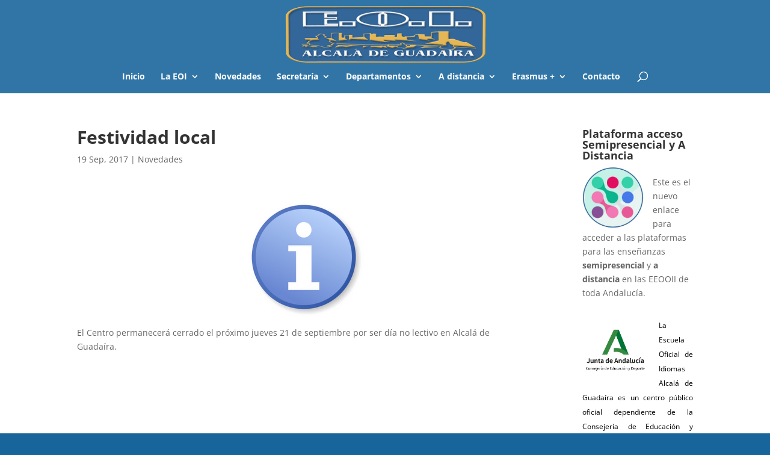

--- FILE ---
content_type: text/css;charset=UTF-8
request_url: https://eoialcaladeguadaira.es/?wpcss_action=show_css
body_size: 59
content:
.et_pb_scroll_top.et-visible {
       background-color: rgba(23,101,155, 0.4) ; 
       color: rgba(244,176,60,1) ; 
    } 

.post-42 .et_pb_section:nth-child(3) .et_pb_slider .et_pb_slide_description h2 {
       font-size: 21px ; 
    } 

.post-42 .et_pb_section:nth-child(3) .et_pb_slider .et_pb_slide_description {
       font-size: 20 ; 
    } 

.post-42 .et_pb_section:nth-child(3) {
       font-weight: lighter ; 
    } 

